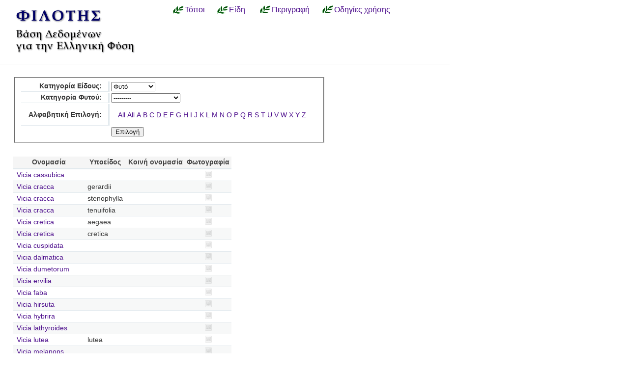

--- FILE ---
content_type: text/html; charset=utf-8
request_url: https://filotis.itia.ntua.gr/species/?page=275&sort=species_name&species_category=4&species_name=&amp=
body_size: 5359
content:


<!DOCTYPE html PUBLIC "-//W3C//DTD HTML 4.01//EN"
   "http://www.w3.org/TR/html4/strict.dtd">

<html lang="en">
<head>
  <title>
NatureBank - Είδη
</title>
  <meta http-equiv="Content-Type" content="text/html; charset=utf-8">
  
  <link media="screen" href="/static/css/base.css" type="text/css" rel="stylesheet">
  <link media="screen" href="/static/css/tablesorter.css" type="text/css" rel="stylesheet">
  <link media="print" href="/static/css/print.css" type="text/css" rel="stylesheet">
  
  
    <link href="/static/images/favicon.ico" rel="icon" type="image/x-icon">
  
  
  
</head>
<body onload="init()">
<div id="wrapper">
  <div id="header">

    <div class="simlink">
    <a href="/" title="Αρχική σελίδα">
    
            <img src="/static/images/filotis_logo.png" id="topbanner">
        </a>
    </div>

    <div id="toplinkcontainer">
          <div style="float:left;">
            <a href="/biotopes/" class="menu" style="display: block;" title="Αναζήτηση βιοτόπων και τόπων" id="biotopes-ddheader" onmouseover="ddMenu('biotopes',1)" onmouseout="ddMenu('biotopes',-1)">Τόποι</a>
            <dl class="dropdown">
              <dd id="biotopes-ddcontent" onmouseover="cancelHide('biotopes')" onmouseout="ddMenu('biotopes',-1)">
                  <ul>
                      <li><a href="/biotopes/?category=1" class="dropdown">Τοπία Ιδιαίτερου Φυσικού Κάλλους (ΤΙΦΚ)</a></li>
                      <li><a href="/biotopes/?category=6" class="dropdown">Άλλα τοπία</a></li>
                      <li><a href="/biotopes/?category=4" class="dropdown">Βιότοποι Corine</a></li>
                      <li><a href="/biotopes/?category=2" class="dropdown">Βιότοποι NATURA</a></li>
                      <li><a href="/biotopes/?category=3" class="dropdown">Άλλοι βιότοποι</a></li>
                  </ul>
              </dd>
            </dl>
          </div>
          <div style="float:left;">
            <a href="/species/" class="menu" style="display: block; margin-left: 0.7em;" title="Αναζήτηση ειδών πανίδας και χλωρίδας" id="species-ddheader" onmouseover="ddMenu('species',1)" onmouseout="ddMenu('species',-1)">Είδη</a>
            <dl class="dropdown">
              <dd id="species-ddcontent" onmouseover="cancelHide('species')" onmouseout="ddMenu('species',-1)">
                  <ul>
                      <li><a href="/species/?species_category=4" class="dropdown">Φυτά</a></li>
                      <li><a href="/species/?species_category=1" class="dropdown">Αμφίβια</a></li>
                      <li><a href="/species/?species_category=5" class="dropdown">Ασπόνδυλα</a></li>
                      <li><a href="/species/?species_category=7" class="dropdown">Ερπετά</a></li>
                      <li><a href="/species/?species_category=6" class="dropdown">Θηλαστικά</a></li>
                      <li><a href="/species/?species_category=2" class="dropdown">Πτηνά</a></li>
                      <li><a href="/species/?species_category=3" class="dropdown">Ψάρια</a></li>
                  </ul>
              </dd>
            </dl>
          </div>
          &nbsp;&nbsp;&nbsp;&nbsp;<a href="/info/" class="menu">Περιγραφή</a>&nbsp;&nbsp;
          <a href="/info_usage/" class="menu">Οδηγίες χρήσης</a>
    </div>

  </div>

  <div id="content">
    <div id="body">
        <div id="body_main">
            
<div id="mapandtextcontainer"><div id="detailtext">
    <fieldset style="margin: inherit auto; width: 50%;" class="compact">
        <form action="" method="get">
          <table class="definition">
            <tr><th><label for="id_species_category">Κατηγορία Είδους:</label></th><td><select name="species_category" id="id_species_category">
  <option value="">---------</option>

  <option value="1">Αμφίβιο</option>

  <option value="5">Ασπόνδυλο</option>

  <option value="7">Ερπετό</option>

  <option value="6">Θηλαστικό</option>

  <option value="2">Πτηνό</option>

  <option value="4" selected>Φυτό</option>

  <option value="3">Ψάρι</option>

</select></td></tr>
<tr><th><label for="id_plant_kind">Κατηγορία Φυτού:</label></th><td><select name="plant_kind" id="id_plant_kind">
  <option value="" selected>---------</option>

  <option value="9">Απροσδιόριστο</option>

  <option value="13">Δενδρώδης θάμνος</option>

  <option value="12">Δέντρο</option>

  <option value="2">Διετές</option>

  <option value="4">Θαλάσσιο</option>

  <option value="11">Θάμνος</option>

  <option value="1">Μονοετές</option>

  <option value="3">Μονοετές ή διετές</option>

  <option value="7">Πολυετές</option>

  <option value="6">Πολυετές ή διετές</option>

  <option value="5">Πολυετές ή μονοετές</option>

  <option value="8">Φρύγανο</option>

  <option value="10">Φτέρη</option>

</select></td></tr>
<tr><th><label for="id_species_name">Αλφαβητική Επιλογή:</label></th><td><ul id="id_species_name">
<li><a class="selected" href="?page=275&sort=species_name&species_category=4&species_name=&amp=">All</a></li>
<li><a class="selected" href="?page=275&sort=species_name&species_category=4&species_name=&amp=">All</a></li>
<li><a href="?page=275&sort=species_name&species_category=4&species_name=A&amp=">A</a></li>
<li><a href="?page=275&sort=species_name&species_category=4&species_name=B&amp=">B</a></li>
<li><a href="?page=275&sort=species_name&species_category=4&species_name=C&amp=">C</a></li>
<li><a href="?page=275&sort=species_name&species_category=4&species_name=D&amp=">D</a></li>
<li><a href="?page=275&sort=species_name&species_category=4&species_name=E&amp=">E</a></li>
<li><a href="?page=275&sort=species_name&species_category=4&species_name=F&amp=">F</a></li>
<li><a href="?page=275&sort=species_name&species_category=4&species_name=G&amp=">G</a></li>
<li><a href="?page=275&sort=species_name&species_category=4&species_name=H&amp=">H</a></li>
<li><a href="?page=275&sort=species_name&species_category=4&species_name=I&amp=">I</a></li>
<li><a href="?page=275&sort=species_name&species_category=4&species_name=J&amp=">J</a></li>
<li><a href="?page=275&sort=species_name&species_category=4&species_name=K&amp=">K</a></li>
<li><a href="?page=275&sort=species_name&species_category=4&species_name=L&amp=">L</a></li>
<li><a href="?page=275&sort=species_name&species_category=4&species_name=M&amp=">M</a></li>
<li><a href="?page=275&sort=species_name&species_category=4&species_name=N&amp=">N</a></li>
<li><a href="?page=275&sort=species_name&species_category=4&species_name=O&amp=">O</a></li>
<li><a href="?page=275&sort=species_name&species_category=4&species_name=P&amp=">P</a></li>
<li><a href="?page=275&sort=species_name&species_category=4&species_name=Q&amp=">Q</a></li>
<li><a href="?page=275&sort=species_name&species_category=4&species_name=R&amp=">R</a></li>
<li><a href="?page=275&sort=species_name&species_category=4&species_name=S&amp=">S</a></li>
<li><a href="?page=275&sort=species_name&species_category=4&species_name=T&amp=">T</a></li>
<li><a href="?page=275&sort=species_name&species_category=4&species_name=U&amp=">U</a></li>
<li><a href="?page=275&sort=species_name&species_category=4&species_name=V&amp=">V</a></li>
<li><a href="?page=275&sort=species_name&species_category=4&species_name=W&amp=">W</a></li>
<li><a href="?page=275&sort=species_name&species_category=4&species_name=X&amp=">X</a></li>
<li><a href="?page=275&sort=species_name&species_category=4&species_name=Y&amp=">Y</a></li>
<li><a href="?page=275&sort=species_name&species_category=4&species_name=Z&amp=">Z</a></li>
</ul></td></tr>
            <script>
            </script>
          <tr>
            <td></td>
            <td><input type="submit" class="i16 submit" value="Επιλογή"/></td>
            </tr>
          </table>
        </form>
    </fieldset>

    <table class="tablesorter" style="margin-top: 2em;">
      <thead>
        <tr>
          <td class="spi">
          <th>Ονομασία</th>
          <th>Υποείδος</th>
          <th>Κοινή ονομασία</th>
          <th>Φωτογραφία</th>
        </tr>
      </thead>
      <tbody>
    
    
    
      <tr class="odd">
        <!-- FIXME Translation handling -->
        <td class="spi" id="id4"></td>
        <td><a href="/species/d/274/">Vicia cassubica</a></td>
        <td></td>
        <td></td>
        <td align="center">
            
                <img src="/static/images/icons/picture-none.png" style="border:0px"/>
            
        </td>
      </tr>
    
    
    
    
      <tr class="even">
        <!-- FIXME Translation handling -->
        <td class="spi" id="id4"></td>
        <td><a href="/species/d/270/">Vicia cracca</a></td>
        <td>gerardii</td>
        <td></td>
        <td align="center">
            
                <img src="/static/images/icons/picture-none.png" style="border:0px"/>
            
        </td>
      </tr>
    
    
    
    
      <tr class="odd">
        <!-- FIXME Translation handling -->
        <td class="spi" id="id4"></td>
        <td><a href="/species/d/272/">Vicia cracca</a></td>
        <td>stenophylla</td>
        <td></td>
        <td align="center">
            
                <img src="/static/images/icons/picture-none.png" style="border:0px"/>
            
        </td>
      </tr>
    
    
    
    
      <tr class="even">
        <!-- FIXME Translation handling -->
        <td class="spi" id="id4"></td>
        <td><a href="/species/d/271/">Vicia cracca</a></td>
        <td>tenuifolia</td>
        <td></td>
        <td align="center">
            
                <img src="/static/images/icons/picture-none.png" style="border:0px"/>
            
        </td>
      </tr>
    
    
    
    
      <tr class="odd">
        <!-- FIXME Translation handling -->
        <td class="spi" id="id4"></td>
        <td><a href="/species/d/283/">Vicia cretica</a></td>
        <td>aegaea</td>
        <td></td>
        <td align="center">
            
                <img src="/static/images/icons/picture-none.png" style="border:0px"/>
            
        </td>
      </tr>
    
    
    
    
      <tr class="even">
        <!-- FIXME Translation handling -->
        <td class="spi" id="id4"></td>
        <td><a href="/species/d/282/">Vicia cretica</a></td>
        <td>cretica</td>
        <td></td>
        <td align="center">
            
                <img src="/static/images/icons/picture-none.png" style="border:0px"/>
            
        </td>
      </tr>
    
    
    
    
      <tr class="odd">
        <!-- FIXME Translation handling -->
        <td class="spi" id="id4"></td>
        <td><a href="/species/d/303/">Vicia cuspidata</a></td>
        <td></td>
        <td></td>
        <td align="center">
            
                <img src="/static/images/icons/picture-none.png" style="border:0px"/>
            
        </td>
      </tr>
    
    
    
    
      <tr class="even">
        <!-- FIXME Translation handling -->
        <td class="spi" id="id4"></td>
        <td><a href="/species/d/273/">Vicia dalmatica</a></td>
        <td></td>
        <td></td>
        <td align="center">
            
                <img src="/static/images/icons/picture-none.png" style="border:0px"/>
            
        </td>
      </tr>
    
    
    
    
      <tr class="odd">
        <!-- FIXME Translation handling -->
        <td class="spi" id="id4"></td>
        <td><a href="/species/d/276/">Vicia dumetorum</a></td>
        <td></td>
        <td></td>
        <td align="center">
            
                <img src="/static/images/icons/picture-none.png" style="border:0px"/>
            
        </td>
      </tr>
    
    
    
    
      <tr class="even">
        <!-- FIXME Translation handling -->
        <td class="spi" id="id4"></td>
        <td><a href="/species/d/287/">Vicia ervilia</a></td>
        <td></td>
        <td></td>
        <td align="center">
            
                <img src="/static/images/icons/picture-none.png" style="border:0px"/>
            
        </td>
      </tr>
    
    
    
    
      <tr class="odd">
        <!-- FIXME Translation handling -->
        <td class="spi" id="id4"></td>
        <td><a href="/species/d/310/">Vicia faba</a></td>
        <td></td>
        <td></td>
        <td align="center">
            
                <img src="/static/images/icons/picture-none.png" style="border:0px"/>
            
        </td>
      </tr>
    
    
    
    
      <tr class="even">
        <!-- FIXME Translation handling -->
        <td class="spi" id="id4"></td>
        <td><a href="/species/d/288/">Vicia hirsuta</a></td>
        <td></td>
        <td></td>
        <td align="center">
            
                <img src="/static/images/icons/picture-none.png" style="border:0px"/>
            
        </td>
      </tr>
    
    
    
    
      <tr class="odd">
        <!-- FIXME Translation handling -->
        <td class="spi" id="id4"></td>
        <td><a href="/species/d/307/">Vicia hybrira</a></td>
        <td></td>
        <td></td>
        <td align="center">
            
                <img src="/static/images/icons/picture-none.png" style="border:0px"/>
            
        </td>
      </tr>
    
    
    
    
      <tr class="even">
        <!-- FIXME Translation handling -->
        <td class="spi" id="id4"></td>
        <td><a href="/species/d/302/">Vicia lathyroides</a></td>
        <td></td>
        <td></td>
        <td align="center">
            
                <img src="/static/images/icons/picture-none.png" style="border:0px"/>
            
        </td>
      </tr>
    
    
    
    
      <tr class="odd">
        <!-- FIXME Translation handling -->
        <td class="spi" id="id4"></td>
        <td><a href="/species/d/306/">Vicia lutea</a></td>
        <td>lutea</td>
        <td></td>
        <td align="center">
            
                <img src="/static/images/icons/picture-none.png" style="border:0px"/>
            
        </td>
      </tr>
    
    
    
    
      <tr class="even">
        <!-- FIXME Translation handling -->
        <td class="spi" id="id4"></td>
        <td><a href="/species/d/305/">Vicia melanops</a></td>
        <td></td>
        <td></td>
        <td align="center">
            
                <img src="/static/images/icons/picture-none.png" style="border:0px"/>
            
        </td>
      </tr>
    
    
    
    
      <tr class="odd">
        <!-- FIXME Translation handling -->
        <td class="spi" id="id4"></td>
        <td><a href="/species/d/284/">Vicia monantha</a></td>
        <td>monantha</td>
        <td></td>
        <td align="center">
            
                <img src="/static/images/icons/picture-none.png" style="border:0px"/>
            
        </td>
      </tr>
    
    
    
    
      <tr class="even">
        <!-- FIXME Translation handling -->
        <td class="spi" id="id4"></td>
        <td><a href="/species/d/285/">Vicia monantha</a></td>
        <td>triflora</td>
        <td></td>
        <td align="center">
            
                <img src="/static/images/icons/picture-none.png" style="border:0px"/>
            
        </td>
      </tr>
    
    
    
    
      <tr class="odd">
        <!-- FIXME Translation handling -->
        <td class="spi" id="id4"></td>
        <td><a href="/species/d/309/">Vicia narbonensis</a></td>
        <td></td>
        <td></td>
        <td align="center">
            
                <img src="/static/images/icons/picture-none.png" style="border:0px"/>
            
        </td>
      </tr>
    
    
    
    
      <tr class="even">
        <!-- FIXME Translation handling -->
        <td class="spi" id="id4"></td>
        <td><a href="/species/d/275/">Vicia onobrychioides</a></td>
        <td></td>
        <td></td>
        <td align="center">
            
                <img src="/static/images/icons/picture-none.png" style="border:0px"/>
            
        </td>
      </tr>
    
    
    </tbody>
    </table>

    <p></p>
    <div class="pagination">
  
    <a class="prev" href="?page=274&sort=species_name&amp;species_category=4&amp;species_name=&amp;amp=">‹‹ previous</a>
  

  
    
      <a class="page" href="?page=1&sort=species_name&amp;species_category=4&amp;species_name=&amp;amp=">1</a>
    
  
    
      <a class="page" href="?page=2&sort=species_name&amp;species_category=4&amp;species_name=&amp;amp=">2</a>
    
  
    
      <a class="page" href="?page=3&sort=species_name&amp;species_category=4&amp;species_name=&amp;amp=">3</a>
    
  
    
      <a class="page" href="?page=4&sort=species_name&amp;species_category=4&amp;species_name=&amp;amp=">4</a>
    
  
    
      <a class="page" href="?page=5&sort=species_name&amp;species_category=4&amp;species_name=&amp;amp=">5</a>
    
  
    
      <a class="page" href="?page=6&sort=species_name&amp;species_category=4&amp;species_name=&amp;amp=">6</a>
    
  
    
      <a class="page" href="?page=7&sort=species_name&amp;species_category=4&amp;species_name=&amp;amp=">7</a>
    
  
    
      <a class="page" href="?page=8&sort=species_name&amp;species_category=4&amp;species_name=&amp;amp=">8</a>
    
  
    
      <a class="page" href="?page=9&sort=species_name&amp;species_category=4&amp;species_name=&amp;amp=">9</a>
    
  
    
      <a class="page" href="?page=10&sort=species_name&amp;species_category=4&amp;species_name=&amp;amp=">10</a>
    
  
    
      <a class="page" href="?page=11&sort=species_name&amp;species_category=4&amp;species_name=&amp;amp=">11</a>
    
  
    
      <a class="page" href="?page=12&sort=species_name&amp;species_category=4&amp;species_name=&amp;amp=">12</a>
    
  
    
      <a class="page" href="?page=13&sort=species_name&amp;species_category=4&amp;species_name=&amp;amp=">13</a>
    
  
    
      <a class="page" href="?page=14&sort=species_name&amp;species_category=4&amp;species_name=&amp;amp=">14</a>
    
  
    
      <a class="page" href="?page=15&sort=species_name&amp;species_category=4&amp;species_name=&amp;amp=">15</a>
    
  
    
      <a class="page" href="?page=16&sort=species_name&amp;species_category=4&amp;species_name=&amp;amp=">16</a>
    
  
    
      <a class="page" href="?page=17&sort=species_name&amp;species_category=4&amp;species_name=&amp;amp=">17</a>
    
  
    
      <a class="page" href="?page=18&sort=species_name&amp;species_category=4&amp;species_name=&amp;amp=">18</a>
    
  
    
      <a class="page" href="?page=19&sort=species_name&amp;species_category=4&amp;species_name=&amp;amp=">19</a>
    
  
    
      <a class="page" href="?page=20&sort=species_name&amp;species_category=4&amp;species_name=&amp;amp=">20</a>
    
  
    
      <a class="page" href="?page=21&sort=species_name&amp;species_category=4&amp;species_name=&amp;amp=">21</a>
    
  
    
      <a class="page" href="?page=22&sort=species_name&amp;species_category=4&amp;species_name=&amp;amp=">22</a>
    
  
    
      <a class="page" href="?page=23&sort=species_name&amp;species_category=4&amp;species_name=&amp;amp=">23</a>
    
  
    
      <a class="page" href="?page=24&sort=species_name&amp;species_category=4&amp;species_name=&amp;amp=">24</a>
    
  
    
      <a class="page" href="?page=25&sort=species_name&amp;species_category=4&amp;species_name=&amp;amp=">25</a>
    
  
    
      <a class="page" href="?page=26&sort=species_name&amp;species_category=4&amp;species_name=&amp;amp=">26</a>
    
  
    
      <a class="page" href="?page=27&sort=species_name&amp;species_category=4&amp;species_name=&amp;amp=">27</a>
    
  
    
      <a class="page" href="?page=28&sort=species_name&amp;species_category=4&amp;species_name=&amp;amp=">28</a>
    
  
    
      <a class="page" href="?page=29&sort=species_name&amp;species_category=4&amp;species_name=&amp;amp=">29</a>
    
  
    
      <a class="page" href="?page=30&sort=species_name&amp;species_category=4&amp;species_name=&amp;amp=">30</a>
    
  
    
      <a class="page" href="?page=31&sort=species_name&amp;species_category=4&amp;species_name=&amp;amp=">31</a>
    
  
    
      <a class="page" href="?page=32&sort=species_name&amp;species_category=4&amp;species_name=&amp;amp=">32</a>
    
  
    
      <a class="page" href="?page=33&sort=species_name&amp;species_category=4&amp;species_name=&amp;amp=">33</a>
    
  
    
      <a class="page" href="?page=34&sort=species_name&amp;species_category=4&amp;species_name=&amp;amp=">34</a>
    
  
    
      <a class="page" href="?page=35&sort=species_name&amp;species_category=4&amp;species_name=&amp;amp=">35</a>
    
  
    
      <a class="page" href="?page=36&sort=species_name&amp;species_category=4&amp;species_name=&amp;amp=">36</a>
    
  
    
      <a class="page" href="?page=37&sort=species_name&amp;species_category=4&amp;species_name=&amp;amp=">37</a>
    
  
    
      <a class="page" href="?page=38&sort=species_name&amp;species_category=4&amp;species_name=&amp;amp=">38</a>
    
  
    
      <a class="page" href="?page=39&sort=species_name&amp;species_category=4&amp;species_name=&amp;amp=">39</a>
    
  
    
      <a class="page" href="?page=40&sort=species_name&amp;species_category=4&amp;species_name=&amp;amp=">40</a>
    
  
    
      <a class="page" href="?page=41&sort=species_name&amp;species_category=4&amp;species_name=&amp;amp=">41</a>
    
  
    
      <a class="page" href="?page=42&sort=species_name&amp;species_category=4&amp;species_name=&amp;amp=">42</a>
    
  
    
      <a class="page" href="?page=43&sort=species_name&amp;species_category=4&amp;species_name=&amp;amp=">43</a>
    
  
    
      <a class="page" href="?page=44&sort=species_name&amp;species_category=4&amp;species_name=&amp;amp=">44</a>
    
  
    
      <a class="page" href="?page=45&sort=species_name&amp;species_category=4&amp;species_name=&amp;amp=">45</a>
    
  
    
      <a class="page" href="?page=46&sort=species_name&amp;species_category=4&amp;species_name=&amp;amp=">46</a>
    
  
    
      <a class="page" href="?page=47&sort=species_name&amp;species_category=4&amp;species_name=&amp;amp=">47</a>
    
  
    
      <a class="page" href="?page=48&sort=species_name&amp;species_category=4&amp;species_name=&amp;amp=">48</a>
    
  
    
      <a class="page" href="?page=49&sort=species_name&amp;species_category=4&amp;species_name=&amp;amp=">49</a>
    
  
    
      <a class="page" href="?page=50&sort=species_name&amp;species_category=4&amp;species_name=&amp;amp=">50</a>
    
  
    
      <a class="page" href="?page=51&sort=species_name&amp;species_category=4&amp;species_name=&amp;amp=">51</a>
    
  
    
      <a class="page" href="?page=52&sort=species_name&amp;species_category=4&amp;species_name=&amp;amp=">52</a>
    
  
    
      <a class="page" href="?page=53&sort=species_name&amp;species_category=4&amp;species_name=&amp;amp=">53</a>
    
  
    
      <a class="page" href="?page=54&sort=species_name&amp;species_category=4&amp;species_name=&amp;amp=">54</a>
    
  
    
      <a class="page" href="?page=55&sort=species_name&amp;species_category=4&amp;species_name=&amp;amp=">55</a>
    
  
    
      <a class="page" href="?page=56&sort=species_name&amp;species_category=4&amp;species_name=&amp;amp=">56</a>
    
  
    
      <a class="page" href="?page=57&sort=species_name&amp;species_category=4&amp;species_name=&amp;amp=">57</a>
    
  
    
      <a class="page" href="?page=58&sort=species_name&amp;species_category=4&amp;species_name=&amp;amp=">58</a>
    
  
    
      <a class="page" href="?page=59&sort=species_name&amp;species_category=4&amp;species_name=&amp;amp=">59</a>
    
  
    
      <a class="page" href="?page=60&sort=species_name&amp;species_category=4&amp;species_name=&amp;amp=">60</a>
    
  
    
      <a class="page" href="?page=61&sort=species_name&amp;species_category=4&amp;species_name=&amp;amp=">61</a>
    
  
    
      <a class="page" href="?page=62&sort=species_name&amp;species_category=4&amp;species_name=&amp;amp=">62</a>
    
  
    
      <a class="page" href="?page=63&sort=species_name&amp;species_category=4&amp;species_name=&amp;amp=">63</a>
    
  
    
      <a class="page" href="?page=64&sort=species_name&amp;species_category=4&amp;species_name=&amp;amp=">64</a>
    
  
    
      <a class="page" href="?page=65&sort=species_name&amp;species_category=4&amp;species_name=&amp;amp=">65</a>
    
  
    
      <a class="page" href="?page=66&sort=species_name&amp;species_category=4&amp;species_name=&amp;amp=">66</a>
    
  
    
      <a class="page" href="?page=67&sort=species_name&amp;species_category=4&amp;species_name=&amp;amp=">67</a>
    
  
    
      <a class="page" href="?page=68&sort=species_name&amp;species_category=4&amp;species_name=&amp;amp=">68</a>
    
  
    
      <a class="page" href="?page=69&sort=species_name&amp;species_category=4&amp;species_name=&amp;amp=">69</a>
    
  
    
      <a class="page" href="?page=70&sort=species_name&amp;species_category=4&amp;species_name=&amp;amp=">70</a>
    
  
    
      <a class="page" href="?page=71&sort=species_name&amp;species_category=4&amp;species_name=&amp;amp=">71</a>
    
  
    
      <a class="page" href="?page=72&sort=species_name&amp;species_category=4&amp;species_name=&amp;amp=">72</a>
    
  
    
      <a class="page" href="?page=73&sort=species_name&amp;species_category=4&amp;species_name=&amp;amp=">73</a>
    
  
    
      <a class="page" href="?page=74&sort=species_name&amp;species_category=4&amp;species_name=&amp;amp=">74</a>
    
  
    
      <a class="page" href="?page=75&sort=species_name&amp;species_category=4&amp;species_name=&amp;amp=">75</a>
    
  
    
      <a class="page" href="?page=76&sort=species_name&amp;species_category=4&amp;species_name=&amp;amp=">76</a>
    
  
    
      <a class="page" href="?page=77&sort=species_name&amp;species_category=4&amp;species_name=&amp;amp=">77</a>
    
  
    
      <a class="page" href="?page=78&sort=species_name&amp;species_category=4&amp;species_name=&amp;amp=">78</a>
    
  
    
      <a class="page" href="?page=79&sort=species_name&amp;species_category=4&amp;species_name=&amp;amp=">79</a>
    
  
    
      <a class="page" href="?page=80&sort=species_name&amp;species_category=4&amp;species_name=&amp;amp=">80</a>
    
  
    
      <a class="page" href="?page=81&sort=species_name&amp;species_category=4&amp;species_name=&amp;amp=">81</a>
    
  
    
      <a class="page" href="?page=82&sort=species_name&amp;species_category=4&amp;species_name=&amp;amp=">82</a>
    
  
    
      <a class="page" href="?page=83&sort=species_name&amp;species_category=4&amp;species_name=&amp;amp=">83</a>
    
  
    
      <a class="page" href="?page=84&sort=species_name&amp;species_category=4&amp;species_name=&amp;amp=">84</a>
    
  
    
      <a class="page" href="?page=85&sort=species_name&amp;species_category=4&amp;species_name=&amp;amp=">85</a>
    
  
    
      <a class="page" href="?page=86&sort=species_name&amp;species_category=4&amp;species_name=&amp;amp=">86</a>
    
  
    
      <a class="page" href="?page=87&sort=species_name&amp;species_category=4&amp;species_name=&amp;amp=">87</a>
    
  
    
      <a class="page" href="?page=88&sort=species_name&amp;species_category=4&amp;species_name=&amp;amp=">88</a>
    
  
    
      <a class="page" href="?page=89&sort=species_name&amp;species_category=4&amp;species_name=&amp;amp=">89</a>
    
  
    
      <a class="page" href="?page=90&sort=species_name&amp;species_category=4&amp;species_name=&amp;amp=">90</a>
    
  
    
      <a class="page" href="?page=91&sort=species_name&amp;species_category=4&amp;species_name=&amp;amp=">91</a>
    
  
    
      <a class="page" href="?page=92&sort=species_name&amp;species_category=4&amp;species_name=&amp;amp=">92</a>
    
  
    
      <a class="page" href="?page=93&sort=species_name&amp;species_category=4&amp;species_name=&amp;amp=">93</a>
    
  
    
      <a class="page" href="?page=94&sort=species_name&amp;species_category=4&amp;species_name=&amp;amp=">94</a>
    
  
    
      <a class="page" href="?page=95&sort=species_name&amp;species_category=4&amp;species_name=&amp;amp=">95</a>
    
  
    
      <a class="page" href="?page=96&sort=species_name&amp;species_category=4&amp;species_name=&amp;amp=">96</a>
    
  
    
      <a class="page" href="?page=97&sort=species_name&amp;species_category=4&amp;species_name=&amp;amp=">97</a>
    
  
    
      <a class="page" href="?page=98&sort=species_name&amp;species_category=4&amp;species_name=&amp;amp=">98</a>
    
  
    
      <a class="page" href="?page=99&sort=species_name&amp;species_category=4&amp;species_name=&amp;amp=">99</a>
    
  
    
      <a class="page" href="?page=100&sort=species_name&amp;species_category=4&amp;species_name=&amp;amp=">100</a>
    
  
    
      <a class="page" href="?page=101&sort=species_name&amp;species_category=4&amp;species_name=&amp;amp=">101</a>
    
  
    
      <a class="page" href="?page=102&sort=species_name&amp;species_category=4&amp;species_name=&amp;amp=">102</a>
    
  
    
      <a class="page" href="?page=103&sort=species_name&amp;species_category=4&amp;species_name=&amp;amp=">103</a>
    
  
    
      <a class="page" href="?page=104&sort=species_name&amp;species_category=4&amp;species_name=&amp;amp=">104</a>
    
  
    
      <a class="page" href="?page=105&sort=species_name&amp;species_category=4&amp;species_name=&amp;amp=">105</a>
    
  
    
      <a class="page" href="?page=106&sort=species_name&amp;species_category=4&amp;species_name=&amp;amp=">106</a>
    
  
    
      <a class="page" href="?page=107&sort=species_name&amp;species_category=4&amp;species_name=&amp;amp=">107</a>
    
  
    
      <a class="page" href="?page=108&sort=species_name&amp;species_category=4&amp;species_name=&amp;amp=">108</a>
    
  
    
      <a class="page" href="?page=109&sort=species_name&amp;species_category=4&amp;species_name=&amp;amp=">109</a>
    
  
    
      <a class="page" href="?page=110&sort=species_name&amp;species_category=4&amp;species_name=&amp;amp=">110</a>
    
  
    
      <a class="page" href="?page=111&sort=species_name&amp;species_category=4&amp;species_name=&amp;amp=">111</a>
    
  
    
      <a class="page" href="?page=112&sort=species_name&amp;species_category=4&amp;species_name=&amp;amp=">112</a>
    
  
    
      <a class="page" href="?page=113&sort=species_name&amp;species_category=4&amp;species_name=&amp;amp=">113</a>
    
  
    
      <a class="page" href="?page=114&sort=species_name&amp;species_category=4&amp;species_name=&amp;amp=">114</a>
    
  
    
      <a class="page" href="?page=115&sort=species_name&amp;species_category=4&amp;species_name=&amp;amp=">115</a>
    
  
    
      <a class="page" href="?page=116&sort=species_name&amp;species_category=4&amp;species_name=&amp;amp=">116</a>
    
  
    
      <a class="page" href="?page=117&sort=species_name&amp;species_category=4&amp;species_name=&amp;amp=">117</a>
    
  
    
      <a class="page" href="?page=118&sort=species_name&amp;species_category=4&amp;species_name=&amp;amp=">118</a>
    
  
    
      <a class="page" href="?page=119&sort=species_name&amp;species_category=4&amp;species_name=&amp;amp=">119</a>
    
  
    
      <a class="page" href="?page=120&sort=species_name&amp;species_category=4&amp;species_name=&amp;amp=">120</a>
    
  
    
      <a class="page" href="?page=121&sort=species_name&amp;species_category=4&amp;species_name=&amp;amp=">121</a>
    
  
    
      <a class="page" href="?page=122&sort=species_name&amp;species_category=4&amp;species_name=&amp;amp=">122</a>
    
  
    
      <a class="page" href="?page=123&sort=species_name&amp;species_category=4&amp;species_name=&amp;amp=">123</a>
    
  
    
      <a class="page" href="?page=124&sort=species_name&amp;species_category=4&amp;species_name=&amp;amp=">124</a>
    
  
    
      <a class="page" href="?page=125&sort=species_name&amp;species_category=4&amp;species_name=&amp;amp=">125</a>
    
  
    
      <a class="page" href="?page=126&sort=species_name&amp;species_category=4&amp;species_name=&amp;amp=">126</a>
    
  
    
      <a class="page" href="?page=127&sort=species_name&amp;species_category=4&amp;species_name=&amp;amp=">127</a>
    
  
    
      <a class="page" href="?page=128&sort=species_name&amp;species_category=4&amp;species_name=&amp;amp=">128</a>
    
  
    
      <a class="page" href="?page=129&sort=species_name&amp;species_category=4&amp;species_name=&amp;amp=">129</a>
    
  
    
      <a class="page" href="?page=130&sort=species_name&amp;species_category=4&amp;species_name=&amp;amp=">130</a>
    
  
    
      <a class="page" href="?page=131&sort=species_name&amp;species_category=4&amp;species_name=&amp;amp=">131</a>
    
  
    
      <a class="page" href="?page=132&sort=species_name&amp;species_category=4&amp;species_name=&amp;amp=">132</a>
    
  
    
      <a class="page" href="?page=133&sort=species_name&amp;species_category=4&amp;species_name=&amp;amp=">133</a>
    
  
    
      <a class="page" href="?page=134&sort=species_name&amp;species_category=4&amp;species_name=&amp;amp=">134</a>
    
  
    
      <a class="page" href="?page=135&sort=species_name&amp;species_category=4&amp;species_name=&amp;amp=">135</a>
    
  
    
      <a class="page" href="?page=136&sort=species_name&amp;species_category=4&amp;species_name=&amp;amp=">136</a>
    
  
    
      <a class="page" href="?page=137&sort=species_name&amp;species_category=4&amp;species_name=&amp;amp=">137</a>
    
  
    
      <a class="page" href="?page=138&sort=species_name&amp;species_category=4&amp;species_name=&amp;amp=">138</a>
    
  
    
      <a class="page" href="?page=139&sort=species_name&amp;species_category=4&amp;species_name=&amp;amp=">139</a>
    
  
    
      <a class="page" href="?page=140&sort=species_name&amp;species_category=4&amp;species_name=&amp;amp=">140</a>
    
  
    
      <a class="page" href="?page=141&sort=species_name&amp;species_category=4&amp;species_name=&amp;amp=">141</a>
    
  
    
      <a class="page" href="?page=142&sort=species_name&amp;species_category=4&amp;species_name=&amp;amp=">142</a>
    
  
    
      <a class="page" href="?page=143&sort=species_name&amp;species_category=4&amp;species_name=&amp;amp=">143</a>
    
  
    
      <a class="page" href="?page=144&sort=species_name&amp;species_category=4&amp;species_name=&amp;amp=">144</a>
    
  
    
      <a class="page" href="?page=145&sort=species_name&amp;species_category=4&amp;species_name=&amp;amp=">145</a>
    
  
    
      <a class="page" href="?page=146&sort=species_name&amp;species_category=4&amp;species_name=&amp;amp=">146</a>
    
  
    
      <a class="page" href="?page=147&sort=species_name&amp;species_category=4&amp;species_name=&amp;amp=">147</a>
    
  
    
      <a class="page" href="?page=148&sort=species_name&amp;species_category=4&amp;species_name=&amp;amp=">148</a>
    
  
    
      <a class="page" href="?page=149&sort=species_name&amp;species_category=4&amp;species_name=&amp;amp=">149</a>
    
  
    
      <a class="page" href="?page=150&sort=species_name&amp;species_category=4&amp;species_name=&amp;amp=">150</a>
    
  
    
      <a class="page" href="?page=151&sort=species_name&amp;species_category=4&amp;species_name=&amp;amp=">151</a>
    
  
    
      <a class="page" href="?page=152&sort=species_name&amp;species_category=4&amp;species_name=&amp;amp=">152</a>
    
  
    
      <a class="page" href="?page=153&sort=species_name&amp;species_category=4&amp;species_name=&amp;amp=">153</a>
    
  
    
      <a class="page" href="?page=154&sort=species_name&amp;species_category=4&amp;species_name=&amp;amp=">154</a>
    
  
    
      <a class="page" href="?page=155&sort=species_name&amp;species_category=4&amp;species_name=&amp;amp=">155</a>
    
  
    
      <a class="page" href="?page=156&sort=species_name&amp;species_category=4&amp;species_name=&amp;amp=">156</a>
    
  
    
      <a class="page" href="?page=157&sort=species_name&amp;species_category=4&amp;species_name=&amp;amp=">157</a>
    
  
    
      <a class="page" href="?page=158&sort=species_name&amp;species_category=4&amp;species_name=&amp;amp=">158</a>
    
  
    
      <a class="page" href="?page=159&sort=species_name&amp;species_category=4&amp;species_name=&amp;amp=">159</a>
    
  
    
      <a class="page" href="?page=160&sort=species_name&amp;species_category=4&amp;species_name=&amp;amp=">160</a>
    
  
    
      <a class="page" href="?page=161&sort=species_name&amp;species_category=4&amp;species_name=&amp;amp=">161</a>
    
  
    
      <a class="page" href="?page=162&sort=species_name&amp;species_category=4&amp;species_name=&amp;amp=">162</a>
    
  
    
      <a class="page" href="?page=163&sort=species_name&amp;species_category=4&amp;species_name=&amp;amp=">163</a>
    
  
    
      <a class="page" href="?page=164&sort=species_name&amp;species_category=4&amp;species_name=&amp;amp=">164</a>
    
  
    
      <a class="page" href="?page=165&sort=species_name&amp;species_category=4&amp;species_name=&amp;amp=">165</a>
    
  
    
      <a class="page" href="?page=166&sort=species_name&amp;species_category=4&amp;species_name=&amp;amp=">166</a>
    
  
    
      <a class="page" href="?page=167&sort=species_name&amp;species_category=4&amp;species_name=&amp;amp=">167</a>
    
  
    
      <a class="page" href="?page=168&sort=species_name&amp;species_category=4&amp;species_name=&amp;amp=">168</a>
    
  
    
      <a class="page" href="?page=169&sort=species_name&amp;species_category=4&amp;species_name=&amp;amp=">169</a>
    
  
    
      <a class="page" href="?page=170&sort=species_name&amp;species_category=4&amp;species_name=&amp;amp=">170</a>
    
  
    
      <a class="page" href="?page=171&sort=species_name&amp;species_category=4&amp;species_name=&amp;amp=">171</a>
    
  
    
      <a class="page" href="?page=172&sort=species_name&amp;species_category=4&amp;species_name=&amp;amp=">172</a>
    
  
    
      <a class="page" href="?page=173&sort=species_name&amp;species_category=4&amp;species_name=&amp;amp=">173</a>
    
  
    
      <a class="page" href="?page=174&sort=species_name&amp;species_category=4&amp;species_name=&amp;amp=">174</a>
    
  
    
      <a class="page" href="?page=175&sort=species_name&amp;species_category=4&amp;species_name=&amp;amp=">175</a>
    
  
    
      <a class="page" href="?page=176&sort=species_name&amp;species_category=4&amp;species_name=&amp;amp=">176</a>
    
  
    
      <a class="page" href="?page=177&sort=species_name&amp;species_category=4&amp;species_name=&amp;amp=">177</a>
    
  
    
      <a class="page" href="?page=178&sort=species_name&amp;species_category=4&amp;species_name=&amp;amp=">178</a>
    
  
    
      <a class="page" href="?page=179&sort=species_name&amp;species_category=4&amp;species_name=&amp;amp=">179</a>
    
  
    
      <a class="page" href="?page=180&sort=species_name&amp;species_category=4&amp;species_name=&amp;amp=">180</a>
    
  
    
      <a class="page" href="?page=181&sort=species_name&amp;species_category=4&amp;species_name=&amp;amp=">181</a>
    
  
    
      <a class="page" href="?page=182&sort=species_name&amp;species_category=4&amp;species_name=&amp;amp=">182</a>
    
  
    
      <a class="page" href="?page=183&sort=species_name&amp;species_category=4&amp;species_name=&amp;amp=">183</a>
    
  
    
      <a class="page" href="?page=184&sort=species_name&amp;species_category=4&amp;species_name=&amp;amp=">184</a>
    
  
    
      <a class="page" href="?page=185&sort=species_name&amp;species_category=4&amp;species_name=&amp;amp=">185</a>
    
  
    
      <a class="page" href="?page=186&sort=species_name&amp;species_category=4&amp;species_name=&amp;amp=">186</a>
    
  
    
      <a class="page" href="?page=187&sort=species_name&amp;species_category=4&amp;species_name=&amp;amp=">187</a>
    
  
    
      <a class="page" href="?page=188&sort=species_name&amp;species_category=4&amp;species_name=&amp;amp=">188</a>
    
  
    
      <a class="page" href="?page=189&sort=species_name&amp;species_category=4&amp;species_name=&amp;amp=">189</a>
    
  
    
      <a class="page" href="?page=190&sort=species_name&amp;species_category=4&amp;species_name=&amp;amp=">190</a>
    
  
    
      <a class="page" href="?page=191&sort=species_name&amp;species_category=4&amp;species_name=&amp;amp=">191</a>
    
  
    
      <a class="page" href="?page=192&sort=species_name&amp;species_category=4&amp;species_name=&amp;amp=">192</a>
    
  
    
      <a class="page" href="?page=193&sort=species_name&amp;species_category=4&amp;species_name=&amp;amp=">193</a>
    
  
    
      <a class="page" href="?page=194&sort=species_name&amp;species_category=4&amp;species_name=&amp;amp=">194</a>
    
  
    
      <a class="page" href="?page=195&sort=species_name&amp;species_category=4&amp;species_name=&amp;amp=">195</a>
    
  
    
      <a class="page" href="?page=196&sort=species_name&amp;species_category=4&amp;species_name=&amp;amp=">196</a>
    
  
    
      <a class="page" href="?page=197&sort=species_name&amp;species_category=4&amp;species_name=&amp;amp=">197</a>
    
  
    
      <a class="page" href="?page=198&sort=species_name&amp;species_category=4&amp;species_name=&amp;amp=">198</a>
    
  
    
      <a class="page" href="?page=199&sort=species_name&amp;species_category=4&amp;species_name=&amp;amp=">199</a>
    
  
    
      <a class="page" href="?page=200&sort=species_name&amp;species_category=4&amp;species_name=&amp;amp=">200</a>
    
  
    
      <a class="page" href="?page=201&sort=species_name&amp;species_category=4&amp;species_name=&amp;amp=">201</a>
    
  
    
      <a class="page" href="?page=202&sort=species_name&amp;species_category=4&amp;species_name=&amp;amp=">202</a>
    
  
    
      <a class="page" href="?page=203&sort=species_name&amp;species_category=4&amp;species_name=&amp;amp=">203</a>
    
  
    
      <a class="page" href="?page=204&sort=species_name&amp;species_category=4&amp;species_name=&amp;amp=">204</a>
    
  
    
      <a class="page" href="?page=205&sort=species_name&amp;species_category=4&amp;species_name=&amp;amp=">205</a>
    
  
    
      <a class="page" href="?page=206&sort=species_name&amp;species_category=4&amp;species_name=&amp;amp=">206</a>
    
  
    
      <a class="page" href="?page=207&sort=species_name&amp;species_category=4&amp;species_name=&amp;amp=">207</a>
    
  
    
      <a class="page" href="?page=208&sort=species_name&amp;species_category=4&amp;species_name=&amp;amp=">208</a>
    
  
    
      <a class="page" href="?page=209&sort=species_name&amp;species_category=4&amp;species_name=&amp;amp=">209</a>
    
  
    
      <a class="page" href="?page=210&sort=species_name&amp;species_category=4&amp;species_name=&amp;amp=">210</a>
    
  
    
      <a class="page" href="?page=211&sort=species_name&amp;species_category=4&amp;species_name=&amp;amp=">211</a>
    
  
    
      <a class="page" href="?page=212&sort=species_name&amp;species_category=4&amp;species_name=&amp;amp=">212</a>
    
  
    
      <a class="page" href="?page=213&sort=species_name&amp;species_category=4&amp;species_name=&amp;amp=">213</a>
    
  
    
      <a class="page" href="?page=214&sort=species_name&amp;species_category=4&amp;species_name=&amp;amp=">214</a>
    
  
    
      <a class="page" href="?page=215&sort=species_name&amp;species_category=4&amp;species_name=&amp;amp=">215</a>
    
  
    
      <a class="page" href="?page=216&sort=species_name&amp;species_category=4&amp;species_name=&amp;amp=">216</a>
    
  
    
      <a class="page" href="?page=217&sort=species_name&amp;species_category=4&amp;species_name=&amp;amp=">217</a>
    
  
    
      <a class="page" href="?page=218&sort=species_name&amp;species_category=4&amp;species_name=&amp;amp=">218</a>
    
  
    
      <a class="page" href="?page=219&sort=species_name&amp;species_category=4&amp;species_name=&amp;amp=">219</a>
    
  
    
      <a class="page" href="?page=220&sort=species_name&amp;species_category=4&amp;species_name=&amp;amp=">220</a>
    
  
    
      <a class="page" href="?page=221&sort=species_name&amp;species_category=4&amp;species_name=&amp;amp=">221</a>
    
  
    
      <a class="page" href="?page=222&sort=species_name&amp;species_category=4&amp;species_name=&amp;amp=">222</a>
    
  
    
      <a class="page" href="?page=223&sort=species_name&amp;species_category=4&amp;species_name=&amp;amp=">223</a>
    
  
    
      <a class="page" href="?page=224&sort=species_name&amp;species_category=4&amp;species_name=&amp;amp=">224</a>
    
  
    
      <a class="page" href="?page=225&sort=species_name&amp;species_category=4&amp;species_name=&amp;amp=">225</a>
    
  
    
      <a class="page" href="?page=226&sort=species_name&amp;species_category=4&amp;species_name=&amp;amp=">226</a>
    
  
    
      <a class="page" href="?page=227&sort=species_name&amp;species_category=4&amp;species_name=&amp;amp=">227</a>
    
  
    
      <a class="page" href="?page=228&sort=species_name&amp;species_category=4&amp;species_name=&amp;amp=">228</a>
    
  
    
      <a class="page" href="?page=229&sort=species_name&amp;species_category=4&amp;species_name=&amp;amp=">229</a>
    
  
    
      <a class="page" href="?page=230&sort=species_name&amp;species_category=4&amp;species_name=&amp;amp=">230</a>
    
  
    
      <a class="page" href="?page=231&sort=species_name&amp;species_category=4&amp;species_name=&amp;amp=">231</a>
    
  
    
      <a class="page" href="?page=232&sort=species_name&amp;species_category=4&amp;species_name=&amp;amp=">232</a>
    
  
    
      <a class="page" href="?page=233&sort=species_name&amp;species_category=4&amp;species_name=&amp;amp=">233</a>
    
  
    
      <a class="page" href="?page=234&sort=species_name&amp;species_category=4&amp;species_name=&amp;amp=">234</a>
    
  
    
      <a class="page" href="?page=235&sort=species_name&amp;species_category=4&amp;species_name=&amp;amp=">235</a>
    
  
    
      <a class="page" href="?page=236&sort=species_name&amp;species_category=4&amp;species_name=&amp;amp=">236</a>
    
  
    
      <a class="page" href="?page=237&sort=species_name&amp;species_category=4&amp;species_name=&amp;amp=">237</a>
    
  
    
      <a class="page" href="?page=238&sort=species_name&amp;species_category=4&amp;species_name=&amp;amp=">238</a>
    
  
    
      <a class="page" href="?page=239&sort=species_name&amp;species_category=4&amp;species_name=&amp;amp=">239</a>
    
  
    
      <a class="page" href="?page=240&sort=species_name&amp;species_category=4&amp;species_name=&amp;amp=">240</a>
    
  
    
      <a class="page" href="?page=241&sort=species_name&amp;species_category=4&amp;species_name=&amp;amp=">241</a>
    
  
    
      <a class="page" href="?page=242&sort=species_name&amp;species_category=4&amp;species_name=&amp;amp=">242</a>
    
  
    
      <a class="page" href="?page=243&sort=species_name&amp;species_category=4&amp;species_name=&amp;amp=">243</a>
    
  
    
      <a class="page" href="?page=244&sort=species_name&amp;species_category=4&amp;species_name=&amp;amp=">244</a>
    
  
    
      <a class="page" href="?page=245&sort=species_name&amp;species_category=4&amp;species_name=&amp;amp=">245</a>
    
  
    
      <a class="page" href="?page=246&sort=species_name&amp;species_category=4&amp;species_name=&amp;amp=">246</a>
    
  
    
      <a class="page" href="?page=247&sort=species_name&amp;species_category=4&amp;species_name=&amp;amp=">247</a>
    
  
    
      <a class="page" href="?page=248&sort=species_name&amp;species_category=4&amp;species_name=&amp;amp=">248</a>
    
  
    
      <a class="page" href="?page=249&sort=species_name&amp;species_category=4&amp;species_name=&amp;amp=">249</a>
    
  
    
      <a class="page" href="?page=250&sort=species_name&amp;species_category=4&amp;species_name=&amp;amp=">250</a>
    
  
    
      <a class="page" href="?page=251&sort=species_name&amp;species_category=4&amp;species_name=&amp;amp=">251</a>
    
  
    
      <a class="page" href="?page=252&sort=species_name&amp;species_category=4&amp;species_name=&amp;amp=">252</a>
    
  
    
      <a class="page" href="?page=253&sort=species_name&amp;species_category=4&amp;species_name=&amp;amp=">253</a>
    
  
    
      <a class="page" href="?page=254&sort=species_name&amp;species_category=4&amp;species_name=&amp;amp=">254</a>
    
  
    
      <a class="page" href="?page=255&sort=species_name&amp;species_category=4&amp;species_name=&amp;amp=">255</a>
    
  
    
      <a class="page" href="?page=256&sort=species_name&amp;species_category=4&amp;species_name=&amp;amp=">256</a>
    
  
    
      <a class="page" href="?page=257&sort=species_name&amp;species_category=4&amp;species_name=&amp;amp=">257</a>
    
  
    
      <a class="page" href="?page=258&sort=species_name&amp;species_category=4&amp;species_name=&amp;amp=">258</a>
    
  
    
      <a class="page" href="?page=259&sort=species_name&amp;species_category=4&amp;species_name=&amp;amp=">259</a>
    
  
    
      <a class="page" href="?page=260&sort=species_name&amp;species_category=4&amp;species_name=&amp;amp=">260</a>
    
  
    
      <a class="page" href="?page=261&sort=species_name&amp;species_category=4&amp;species_name=&amp;amp=">261</a>
    
  
    
      <a class="page" href="?page=262&sort=species_name&amp;species_category=4&amp;species_name=&amp;amp=">262</a>
    
  
    
      <a class="page" href="?page=263&sort=species_name&amp;species_category=4&amp;species_name=&amp;amp=">263</a>
    
  
    
      <a class="page" href="?page=264&sort=species_name&amp;species_category=4&amp;species_name=&amp;amp=">264</a>
    
  
    
      <a class="page" href="?page=265&sort=species_name&amp;species_category=4&amp;species_name=&amp;amp=">265</a>
    
  
    
      <a class="page" href="?page=266&sort=species_name&amp;species_category=4&amp;species_name=&amp;amp=">266</a>
    
  
    
      <a class="page" href="?page=267&sort=species_name&amp;species_category=4&amp;species_name=&amp;amp=">267</a>
    
  
    
      <a class="page" href="?page=268&sort=species_name&amp;species_category=4&amp;species_name=&amp;amp=">268</a>
    
  
    
      <a class="page" href="?page=269&sort=species_name&amp;species_category=4&amp;species_name=&amp;amp=">269</a>
    
  
    
      <a class="page" href="?page=270&sort=species_name&amp;species_category=4&amp;species_name=&amp;amp=">270</a>
    
  
    
      <a class="page" href="?page=271&sort=species_name&amp;species_category=4&amp;species_name=&amp;amp=">271</a>
    
  
    
      <a class="page" href="?page=272&sort=species_name&amp;species_category=4&amp;species_name=&amp;amp=">272</a>
    
  
    
      <a class="page" href="?page=273&sort=species_name&amp;species_category=4&amp;species_name=&amp;amp=">273</a>
    
  
    
      <a class="page" href="?page=274&sort=species_name&amp;species_category=4&amp;species_name=&amp;amp=">274</a>
    
  
    
      <span class="current page">275</span>
    
  
    
      <a class="page" href="?page=276&sort=species_name&amp;species_category=4&amp;species_name=&amp;amp=">276</a>
    
  
    
      <a class="page" href="?page=277&sort=species_name&amp;species_category=4&amp;species_name=&amp;amp=">277</a>
    
  
    
      <a class="page" href="?page=278&sort=species_name&amp;species_category=4&amp;species_name=&amp;amp=">278</a>
    
  
    
      <a class="page" href="?page=279&sort=species_name&amp;species_category=4&amp;species_name=&amp;amp=">279</a>
    
  
    
      <a class="page" href="?page=280&sort=species_name&amp;species_category=4&amp;species_name=&amp;amp=">280</a>
    
  
    
      <a class="page" href="?page=281&sort=species_name&amp;species_category=4&amp;species_name=&amp;amp=">281</a>
    
  

  
    <a class="next" href="?page=276&sort=species_name&amp;species_category=4&amp;species_name=&amp;amp=">next ››</a>
  
</div>

</div></div>

        </div>
    </div>
  </div>

  <div id="footer">
      <ul id="credits">
        
            <li>
              <a href="http://www.itia.ntua.gr/">
                <img src="/static/images/itia-small-logo.png"/>
                <span style="color:#007F7F; float: right;">
                    &nbsp;ITIA
                </span>
              </a>
            </li>
            <li><a href="http://www.hydro.ntua.gr/">ΤΥΠΠΕΡ</a></li>
            <li><a href="http://www.civil.ntua.gr/">Σχ. Πολ. Μηχ. ΕΜΠ</a></li>
            <li>Επικοινωνία: <a href="mailto:filotis@itia.ntua.gr">filotis@itia.ntua.gr</a></li>
            <li><a href="/poweredby/">Powered by NatureBank</a></li>
            <li><a href="/tos/">Όροι</a></li>
            <li><a href="/mapserver">WMS/WFS</a></li>
        
      </ul>
  </div>

</div>


  <script type="text/javascript">
    var STATIC_URL = "/static/";
  </script>
  <script type="text/javascript" src="//cdnjs.cloudflare.com/ajax/libs/jquery/1.11.3/jquery.min.js"></script>
  <script type="text/javascript" src="/static/dropdown.js" ></script>



        <script type="text/javascript">
            function init()
            {
                /*Dummy function for no map templates*/
            }
        </script>


<script language="javascript" type="text/javascript" src="/static/js/truncate-2.3-pack/jquery-1.2.3.pack.js"></script>
<script language="javascript" type="text/javascript" src="/static/js/truncate-2.3-pack/jquery.truncate-2.3-pack.js"></script>
<script language="javascript" type="text/javascript">
$(function() {

    $(".truncate").truncate( 20, {
        chars: /\s/,
        trail: [ " ( <a href='#' class='truncate_show'>more</a> . . . )", " ( . . . <a href='#' class='truncate_hide'>less</a> )" ]
    });
});
function enable_disable_plant_kind()
{
  var todisable = true;
  if($("form select[name='species_category']").val()=='4')
    todisable = false;
  if(todisable)
    $("form select[name=plant_kind]").val('');
  $("form select[name=plant_kind]").attr('disabled', todisable);
  if(todisable)
      $("form select[name=plant_kind]").parent().parent().hide();
  else
      $("form select[name=plant_kind]").parent().parent().show();
}
</script>

        <script type="text/javascript" src="/static/js/thickbox.js"></script>
        <link rel="stylesheet" type="text/css" href="/static/css/thickbox.css" media="screen" />

<style type="text/css">
ul#id_species_name { padding-left: 1em; }

ul#id_species_name li {
  display: inline;
}
</style>
<script language="javascript">
enable_disable_plant_kind();
$("form select[name='species_category']").change(enable_disable_plant_kind);
</script>

</body>
</html>
